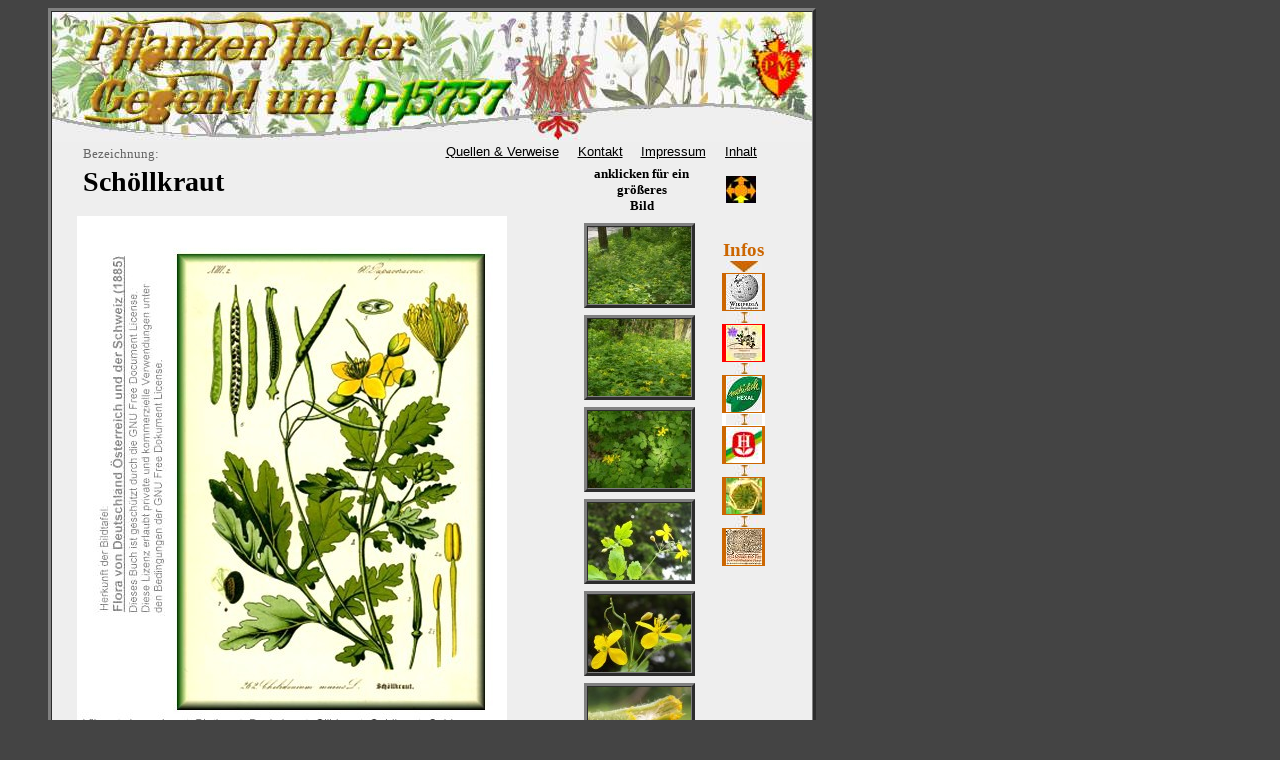

--- FILE ---
content_type: text/html
request_url: http://www.gewuerzshop.de/PflanzenDE15757/P-Schoellkraut.html
body_size: 5006
content:
<!DOCTYPE HTML PUBLIC "-//W3C//DTD HTML 4.01 Transitional//EN">
<html>
<head>
  <title>Pflanzen um D-15757 - Schöllkraut</title>
  <meta http-equiv="content-type"
 content="text/html; charset=ISO-8859-15">
  <meta name="revisit-after" content="7 days">
  <meta name="Robots" content="INDEX,FOLLOW">
  <meta name="Description"
 content="Heilpflanzen der Heimat kennen lernen, nicht immer mit Kanonen auf Spatzen schießen, Natur sanft einsetzen - Schöllkraut.">
  <meta name="keywords"
 content="Schöllkraut, Aflkraut, Augenkraut, Blutkraut, Bockskraut, Gilbkraut, Goldkraut, Goldwurz, Gottesgabe, Grosses Schöllkraut, Gschwulstkraut, Herrgottsblatt, Herrgottsgnade, Himmelsgabe, Krätzenkraut, Marienkraut, Nagelkraut, Schellkraut, Schindwurz, Schinnkraut, Schwalbenkraut, Schwalbenwurz, Schälerkraut, Schälkraut, Teufelsmilchkraut, Trudenmilchkraut, Warzenkraut, Ziegenkraut, Pflanzen, Heilpflanzen, Brandenburg, Heidelandschaft, Versteppung">
  <meta name="Author" content="Peter Morgenroth">
  <meta name="Publisher" content="Peter Morgenroth">
  <meta name="Copyright" content="Peter Morgenroth">
  <meta name="creation_date" content="2009">
  <meta http-equiv="content-language" content="de">
  <meta name="audience" content="Alle">
  <meta name="page-topic" content="Dienstleistung">
  <meta name="page-type" content="Anleitung">
  <link rel="SHORTCUT ICON" href="./favicon.ico">
  <script type="text/javascript">
<!--
function AFenster() {
MeinFenster =
window.open("../Z-Service/dfm_imp.html", "Zweitfenster", "width=480,height=600,left=20,top=50,scrollbars");
MeinFenster.focus();
}
function DFenster() {
MeinFenster =
window.open("HPF-Kontakt.php", "Zweitfenster", "width=460,height=530,left=70,top=100,scrollbars");
MeinFenster.focus();
}
function TFFenster() {
MeinFenster =
window.open("dfm-tellafriend.php", "Zweitfenster", "width=450,height=450,left=70,top=100,scrollbars");
MeinFenster.focus();
}
function VKFenster() {
MeinFenster =
window.open("vk-heilpflanzen.html", "Zweitfenster", "width=378,height=210,left=280,top=100");
MeinFenster.focus();
}
//-->
  </script>
  <style type="text/css">
#zeigedasbild{
position:absolute;
visibility:hidden;
border: 0px solid black;
}

#leiste{
cursor: hand;
cursor: pointer;
background-color: #ffffef;
min-width: 100px; 
}

#leiste #schliessen_text{
font-weight: bold;
font-family: Arial;
font-size: 10px;
margin-right: 1px;
}

a { font-family: Arial; font-size: 13px; }
  </style>
  <script type="text/javascript">

var ie=document.all
var ns6=document.getElementById&&!document.all


function ieobjekt(){
return (document.compatMode && document.compatMode!="BackCompat" && !window.opera)? document.documentElement : document.body
}


function vergroessern(welche, e, position, imgwidth, imgheight){

if (ie||ns6){
aufbau=document.getElementById? document.getElementById("zeigedasbild") : document.all.zeigedasbild

if (position=="center"){
seite_y_stellung=ns6? parseInt(pageYOffset) : parseInt(ieobjekt().scrollTop)
horizoposi=ns6? pageXOffset+window.innerWidth/2-imgwidth/2 : ieobjekt().scrollLeft+ieobjekt().clientWidth/2-imgwidth/2
vertiposi=ns6? seite_y_stellung+window.innerHeight/2-imgheight/2 : seite_y_stellung+ieobjekt().clientHeight/2-imgheight/2

if (window.opera && window.innerHeight) //Ausgleich fuer Opera
vertiposi=seite_y_stellung+window.innerHeight/2-imgheight/2
vertiposi=Math.max(seite_y_stellung, vertiposi)
}

else{
var horizoposi=ns6? pageXOffset+e.clientX : ieobjekt().scrollLeft+event.clientX
var vertiposi=ns6? pageYOffset+e.clientY : ieobjekt().scrollTop+event.clientY
}
aufbau.style.left=horizoposi+"px"
aufbau.style.top=vertiposi+"px"
aufbau.innerHTML='<div align="right" id="leiste"><span id="schliessen_text" onClick="vorschau_zu()">Schlie&szlig;en</span> </div><img src="'+welche+'">'
aufbau.style.visibility="visible"
return false
}
else //falls kein IE 4+ oder NS 6+, zeige das Bild einfach in einem neuen Browser-Fenster
return true
}


function vorschau_zu(){
aufbau.style.visibility="hidden"
}


function drag_and_drop(e){
if (ie&&dragapproved){
aufbau.style.left=tempx+event.clientX-offsetx+"px"
aufbau.style.top=tempy+event.clientY-offsety+"px"
}
else if (ns6&&dragapproved){
aufbau.style.left=tempx+e.clientX-offsetx+"px"
aufbau.style.top=tempy+e.clientY-offsety+"px"
}
return false
}


function initiiere_drag(e){
if (ie&&event.srcElement.id=="leiste"||ns6&&e.target.id=="leiste"){
offsetx=ie? event.clientX : e.clientX
offsety=ie? event.clientY : e.clientY

tempx=parseInt(aufbau.style.left)
tempy=parseInt(aufbau.style.top)

dragapproved=true
document.onmousemove=drag_and_drop
}
}

document.onmousedown=initiiere_drag
document.onmouseup=new Function("dragapproved=false")
  </script>
</head>
<body style="color: rgb(0, 0, 0); background-color: rgb(68, 68, 68);"
 alink="#ff0000" link="#000000" vlink="#000000">
<table
 style="text-align: left; width: 100%; margin-left: auto; margin-right: auto;"
 border="0" cellpadding="0" cellspacing="0">
  <tbody>
    <tr>
      <td style="vertical-align: top; text-align: center; width: 40px;"><br>
      </td>
      <td
 style="vertical-align: top; text-align: center; background-color: rgb(51, 204, 0); width: 760px;">
      <table
 style="text-align: left; width: 100%; margin-left: auto; margin-right: auto; background-color: rgb(238, 238, 238); height: 540px;"
 border="3" cellpadding="0" cellspacing="0">
        <tbody>
          <tr align="center">
            <td style="vertical-align: top;">
            <div style="text-align: center;"> </div>
            <table
 style="text-align: left; width: 100%; margin-left: auto; margin-right: auto;"
 border="0" cellpadding="0" cellspacing="0">
              <tbody>
                <tr align="center">
                  <td style="vertical-align: top;"><img
 style="width: 760px; height: 130px;" alt=""
 src="allg-IMAG/Head-110.jpg"><br>
                  </td>
                </tr>
                <tr align="center">
                  <td style="vertical-align: top;">
                  <table
 style="text-align: left; width: 100%; margin-left: auto; margin-right: auto;"
 border="0" cellpadding="2" cellspacing="0">
                    <tbody>
                      <tr>
                        <td style="vertical-align: top; width: 25px;"><br>
                        </td>
                        <td
 style="vertical-align: bottom; width: 355px;"><small
 style="color: rgb(102, 102, 102);">Bezeichnung:</small><br>
                        </td>
                        <td
 style="vertical-align: top; width: 120px; text-align: center;"><a
 href="http://www.gewuerzshop.de/PflanzenDE15757/A-Quellen.html">Quellen
&amp;
Verweise</a></td>
                        <td
 style="vertical-align: top; width: 5px; text-align: center;"><br>
                        </td>
                        <td
 style="vertical-align: top; text-align: center; width: 50px;"><a
 href="javascript:DFenster()">Kontakt</a><br>
                        </td>
                        <td
 style="vertical-align: top; text-align: center; width: 5px;"><br>
                        </td>
                        <td
 style="vertical-align: top; text-align: center; width: 70px;"><a
 href="javascript:VKFenster()">Impressum</a><br>
                        </td>
                        <td
 style="vertical-align: top; text-align: center; width: 5px;"><br>
                        </td>
                        <td
 style="vertical-align: top; text-align: center; width: 40px;"><a
 href="index.html">Inhalt</a><br>
                        </td>
                        <td style="vertical-align: top;"><br>
                        </td>
                      </tr>
                      <tr>
                        <td style="vertical-align: top;"><br>
                        </td>
                        <td style="vertical-align: top; width: 355px;"><big
 style="font-weight: bold;"><big><big>Schöllkraut&nbsp;&nbsp;&nbsp;</big></big></big></td>
                        <td style="vertical-align: top;"><br>
                        </td>
                        <td style="vertical-align: top;"><br>
                        </td>
                        <td colspan="3"
 style="vertical-align: bottom; text-align: center;"><small
 style="font-weight: bold;">anklicken für ein größeres<br>
Bild</small></td>
                        <td style="vertical-align: top;"><br>
                        </td>
                        <td
 style="text-align: center; vertical-align: middle;"><a
 href="index.html"><img alt="zurück zum Inhaltsverzeichnis"
 title="zurück zum Inhaltsverzeichnis" src="allg-IMAG/but-return.jpg"
 style="border: 0px solid ; width: 30px; height: 27px;"></a></td>
                        <td style="vertical-align: top;"><br>
                        </td>
                      </tr>
                    </tbody>
                  </table>
                  </td>
                </tr>
                <tr align="center">
                  <td style="vertical-align: top; height: 340px;">
                  <table
 style="text-align: left; width: 100%; margin-left: auto; margin-right: auto;"
 border="0" cellpadding="0" cellspacing="0">
                    <tbody>
                      <tr>
                        <td
 style="text-align: center; vertical-align: middle; width: 25px;"><br>
                        </td>
                        <td
 style="text-align: center; width: 430px; vertical-align: top; background-image: url(http://www.gewuerzshop.de/PflanzenDE15757/PF02-IMAG/Z-Schoellkraut-Mg.jpg);">
                        <div id="zeigedasbild">
                        <table
 style="text-align: left; width: 100%; margin-left: auto; margin-right: auto;"
 border="3" cellpadding="0" cellspacing="0">
                          <tbody>
                            <tr>
                              <td
 style="background-color: rgb(238, 238, 238); text-align: center; height: 374px; vertical-align: middle;"><br>
                              </td>
                            </tr>
                          </tbody>
                        </table>
                        </div>
                        </td>
                        <td
 style="vertical-align: top; text-align: center; width: 70px;"><br>
                        <br>
                        <br>
                        <br>
                        </td>
                        <td
 style="text-align: center; width: 100px; vertical-align: middle;">
                        <table
 style="text-align: left; width: 100%; margin-left: auto; margin-right: auto;"
 border="0" cellpadding="0" cellspacing="7">
                          <tbody>
                            <tr>
                              <td
 style="vertical-align: top; text-align: center; background-color: rgb(204, 102, 0);">
                              <table
 style="text-align: left; width: 100%; margin-left: auto; margin-right: auto;"
 border="3" cellpadding="0" cellspacing="0">
                                <tbody>
                                  <tr>
                                    <td
 style="vertical-align: top; background-color: rgb(238, 238, 238); text-align: center;"><a
 href="PF02-IMAG/B535-Schoellkraut-01.jpg"
 onclick="return vergroessern('PF02-IMAG/B535-Schoellkraut-01.jpg',1,1)"><img
 src="PF02-IMAG/B103-Schoellkraut-01.jpg" border="0"></a> </td>
                                  </tr>
                                </tbody>
                              </table>
                              </td>
                            </tr>
                            <tr>
                              <td
 style="vertical-align: top; text-align: center; background-color: rgb(204, 102, 0);">
                              <table
 style="text-align: left; width: 100%; margin-left: auto; margin-right: auto;"
 border="3" cellpadding="0" cellspacing="0">
                                <tbody>
                                  <tr>
                                    <td
 style="vertical-align: top; background-color: rgb(238, 238, 238); text-align: center;"><a
 href="PF02-IMAG/B535-Schoellkraut-02.jpg"
 onclick="return vergroessern('PF02-IMAG/B535-Schoellkraut-02.jpg',1,1)"><img
 src="PF02-IMAG/B103-Schoellkraut-02.jpg" border="0"></a> </td>
                                  </tr>
                                </tbody>
                              </table>
                              </td>
                            </tr>
                            <tr>
                              <td
 style="vertical-align: top; text-align: center; background-color: rgb(204, 102, 0);">
                              <table
 style="text-align: left; width: 100%; margin-left: auto; margin-right: auto;"
 border="3" cellpadding="0" cellspacing="0">
                                <tbody>
                                  <tr>
                                    <td
 style="vertical-align: top; background-color: rgb(238, 238, 238); text-align: center;"><a
 href="PF02-IMAG/B535-Schoellkraut-03.jpg"
 onclick="return vergroessern('PF02-IMAG/B535-Schoellkraut-03.jpg',1,1)"><img
 src="PF02-IMAG/B103-Schoellkraut-03.jpg" border="0"></a> </td>
                                  </tr>
                                </tbody>
                              </table>
                              </td>
                            </tr>
                            <tr align="center">
                              <td
 style="text-align: center; vertical-align: top; background-color: rgb(204, 102, 0);">
                              <table
 style="text-align: left; width: 100%; margin-left: auto; margin-right: auto;"
 border="3" cellpadding="0" cellspacing="0">
                                <tbody>
                                  <tr>
                                    <td
 style="vertical-align: top; background-color: rgb(238, 238, 238); text-align: center;"><a
 href="PF02-IMAG/B535-Schoellkraut-04.jpg"
 onclick="return vergroessern('PF02-IMAG/B535-Schoellkraut-04.jpg',1,1)"><img
 src="PF02-IMAG/B103-Schoellkraut-04.jpg" border="0"></a> </td>
                                  </tr>
                                </tbody>
                              </table>
                              </td>
                            </tr>
                            <tr>
                              <td
 style="text-align: center; vertical-align: top; background-color: rgb(204, 102, 0);">
                              <table
 style="text-align: left; width: 100%; margin-left: auto; margin-right: auto;"
 border="3" cellpadding="0" cellspacing="0">
                                <tbody>
                                  <tr>
                                    <td
 style="vertical-align: top; background-color: rgb(238, 238, 238); text-align: center;"><a
 href="PF02-IMAG/B535-Schoellkraut-05.jpg"
 onclick="return vergroessern('PF02-IMAG/B535-Schoellkraut-05.jpg',1,1)"><img
 src="PF02-IMAG/B103-Schoellkraut-05.jpg" border="0"></a> </td>
                                  </tr>
                                </tbody>
                              </table>
                              </td>
                            </tr>
                            <tr>
                              <td
 style="text-align: center; vertical-align: top; background-color: rgb(204, 102, 0);">
                              <table
 style="text-align: left; width: 100%; margin-left: auto; margin-right: auto;"
 border="3" cellpadding="0" cellspacing="0">
                                <tbody>
                                  <tr>
                                    <td
 style="vertical-align: top; background-color: rgb(238, 238, 238); text-align: center;"><a
 href="PF02-IMAG/B535-Schoellkraut-06.jpg"
 onclick="return vergroessern('PF02-IMAG/B535-Schoellkraut-06.jpg',1,1)"><img
 src="PF02-IMAG/B103-Schoellkraut-06.jpg" border="0"></a> </td>
                                  </tr>
                                </tbody>
                              </table>
                              </td>
                            </tr>
                          </tbody>
                        </table>
                        </td>
                        <td style="vertical-align: top; width: 20px;"><br>
                        </td>
                        <td
 style="vertical-align: top; width: 36px; text-align: center;">
                        <table
 style="text-align: left; width: 100%; margin-left: auto; margin-right: auto; background-color: rgb(204, 102, 0);"
 border="0" cellpadding="1" cellspacing="0">
                          <tbody>
                            <tr>
                              <td
 style="vertical-align: top; background-color: rgb(238, 238, 238); text-align: center; height: 30px;"><big
 style="font-weight: bold;"><br>
                              <span style="color: rgb(204, 102, 0);">Infos</span><br>
                              <img style="width: 36px; height: 11px;"
 alt="" src="allg-IMAG/butVPfUbn.jpg"><br>
                              </big> </td>
                            </tr>
                            <tr align="center">
                              <td style="vertical-align: top;"><a
 href="http://de.wikipedia.org/wiki/Sch%F6llkraut" target="_blank"><img
 src="allg-IMAG/but-Wikipedia.jpg" title="Wikipedia" alt="Wikipedia"
 style="border: 0px solid ; width: 36px; height: 36px;"></a><br>
                              </td>
                            </tr>
                            <tr align="center">
                              <td
 style="vertical-align: top; background-color: rgb(238, 238, 238);"><img
 style="width: 36px; height: 11px;" alt=""
 src="allg-IMAG/butVerbinder.jpg"><br>
                              </td>
                            </tr>
                            <tr align="center">
                              <td
 style="vertical-align: top; height: 30px; background-color: rgb(255, 0, 0);"><a
 href="http://www.liberherbarum.com/Pn0135.HTM" target="_blank"><img
 src="allg-IMAG/but-Liber%20Herbarum.jpg"
 title="Liber Herbarum II  -  vielsprachig"
 alt="Liber Herbarum II  -  vielsprachig"
 style="border: 0px solid ; width: 36px; height: 36px;"></a> </td>
                            </tr>
                            <tr align="center">
                              <td
 style="vertical-align: top; background-color: rgb(238, 238, 238);"><img
 style="width: 36px; height: 11px;" alt=""
 src="allg-IMAG/butVerbinder.jpg"><br>
                              </td>
                            </tr>
                            <tr align="center">
                              <td
 style="vertical-align: top; height: 30px;"><a
 href="http://www.heilpflanzen-suchmaschine.de/schoellkraut/schoellkraut.shtml?hxsessid=6a86836f4526c76c87b731bae9d4bb45"
 target="_blank"><img alt="HEXAL - Heilpflanzen-Lexikon"
 title="HEXAL - Heilpflanzen-Lexikon" src="allg-IMAG/but-Hexal-Lex.jpg"
 style="border: 0px solid ; width: 36px; height: 36px;"></a><br>
                              </td>
                            </tr>
                            <tr align="center">
                              <td
 style="vertical-align: top; background-color: rgb(255, 255, 255);"><img
 style="width: 36px; height: 11px;" alt=""
 src="allg-IMAG/butVerbinder.jpg"></td>
                            </tr>
                            <tr align="center">
                              <td style="vertical-align: top;"><a
 href="http://www.tee.org/BHSD/schoell.html" target="_blank"><img
 alt="Heilbrunner Gesundheitsdatenbank"
 title="Heilbrunner Gesundheitsdatenbank"
 src="allg-IMAG/but-Heilbrunner.jpg"
 style="border: 0px solid ; width: 36px; height: 36px;"></a></td>
                            </tr>
                            <tr align="center">
                              <td
 style="vertical-align: top; background-color: rgb(238, 238, 238);"><img
 style="width: 36px; height: 11px;" alt=""
 src="allg-IMAG/butVerbinder.jpg"></td>
                            </tr>
                            <tr align="center">
                              <td style="vertical-align: top;"><a
 href="http://www.naturheilkraut.com/index.php/Sch%F6llkraut"
 target="_blank"><img src="allg-IMAG/but-naturheilkraut.jpg"
 title="Naturheilkraut" alt="Wissen aus vergangenen Jahrhunderten"
 style="border: 0px solid ; width: 36px; height: 36px;"></a> </td>
                            </tr>
                            <tr align="center">
                              <td
 style="vertical-align: top; background-color: rgb(238, 238, 238);"><img
 style="width: 36px; height: 11px;" alt=""
 src="allg-IMAG/butVerbinder.jpg"></td>
                            </tr>
                            <tr align="center">
                              <td style="vertical-align: top;"><a
 href="http://www.kraeuter.ch/_texte/Schoellkraut.htm" target="_blank"><img
 title="TABERNAEMONTANUS ANNO 1625" alt="TABERNAEMONTANUS ANNO 1625"
 src="allg-IMAG/but-Jacobus.jpg"
 style="border: 0px solid ; width: 36px; height: 36px;"></a></td>
                            </tr>
                          </tbody>
                        </table>
                        </td>
                        <td style="vertical-align: top;"><br>
                        </td>
                      </tr>
                    </tbody>
                  </table>
                  <span style="font-weight: bold;"></span><br>
------------------------------------------------------------
&nbsp;&nbsp;&nbsp;
Anwendungen
&amp;
Rezepte&nbsp;&nbsp;&nbsp;&nbsp;
--------------------------------------------------------------<br>
                  <br>
                  <table
 style="text-align: left; width: 100%; margin-left: auto; margin-right: auto;"
 border="0" cellpadding="1" cellspacing="0">
                    <tbody>
                      <tr>
                        <td
 style="vertical-align: top; text-align: center;"><br>
                        </td>
                        <td
 style="vertical-align: top; text-align: center;"><br>
                        </td>
                        <td
 style="vertical-align: top; text-align: center;"><br>
                        </td>
                        <td
 style="vertical-align: top; text-align: center;"><br>
                        </td>
                        <td
 style="vertical-align: top; text-align: center;"><br>
                        </td>
                        <td style="vertical-align: top;"><br>
                        </td>
                        <td
 style="vertical-align: top; text-align: center;"><br>
                        </td>
                        <td
 style="vertical-align: top; text-align: center;"><br>
                        </td>
                        <td
 style="vertical-align: top; text-align: center;"><br>
                        </td>
                        <td
 style="vertical-align: top; text-align: center;"><br>
                        </td>
                        <td
 style="vertical-align: top; text-align: center;"><br>
                        </td>
                        <td
 style="vertical-align: top; text-align: center;"><br>
                        </td>
                        <td
 style="vertical-align: top; text-align: center;"><br>
                        </td>
                        <td style="vertical-align: top;"><br>
                        </td>
                      </tr>
                      <tr>
                        <td
 style="vertical-align: top; text-align: center;"><br>
                        </td>
                        <td style="vertical-align: top; width: 5px;"><br>
                        </td>
                        <td
 style="vertical-align: top; text-align: center; width: 72px;"><a
 href="Rez-Kartei/HollunderBlutenGelee.jpg"
 onclick="return vergroessern('Rez-Kartei/HollunderBlutenGelee.jpg',1,1)"><br>
                        </a> </td>
                        <td style="vertical-align: top; width: 5px;"><br>
                        </td>
                        <td
 style="vertical-align: top; text-align: center; width: 72px;"><a
 href="Rez-Kartei/HollunderDip.jpg"
 onclick="return vergroessern('Rez-Kartei/HollunderDip.jpg',1,1)"><br>
                        </a> </td>
                        <td
 style="vertical-align: top; text-align: center; width: 5px;"><br>
                        </td>
                        <td
 style="vertical-align: top; text-align: center; width: 72px;"><a
 href="Rez-Kartei/HollunderLikor.jpg"
 onclick="return vergroessern('Rez-Kartei/HollunderLikor.jpg',1,1)"><br>
                        </a> </td>
                        <td
 style="vertical-align: top; text-align: center; width: 5px;"><br>
                        </td>
                        <td
 style="vertical-align: top; text-align: center; width: 72px;"><a
 href="Rez-Kartei/HollunderMarmelade.jpg"
 onclick="return vergroessern('Rez-Kartei/HollunderMarmelade.jpg',1,1)"><br>
                        </a> </td>
                        <td
 style="vertical-align: top; text-align: center; width: 5px;"><br>
                        </td>
                        <td
 style="vertical-align: top; text-align: center; width: 72px;"><a
 href="Rez-Kartei/HollunderSekt.jpg"
 onclick="return vergroessern('Rez-Kartei/HollunderSekt.jpg',1,1)"><br>
                        </a> </td>
                        <td
 style="vertical-align: top; text-align: center; width: 5px;"><br>
                        </td>
                        <td
 style="vertical-align: top; text-align: center; width: 72px;"><a
 href="Rez-Kartei/HollunderSirup.jpg"
 onclick="return vergroessern('Rez-Kartei/HollunderSirup.jpg',1,1)"><br>
                        </a> </td>
                        <td
 style="vertical-align: top; text-align: center; width: 20px;"><br>
                        </td>
                      </tr>
                    </tbody>
                  </table>
                  </td>
                </tr>
              </tbody>
            </table>
            </td>
          </tr>
          <tr align="center">
            <td style="vertical-align: top;">for
Private and Personal Use Only&nbsp; ©&nbsp; Peter Morgenroth&nbsp; 2010</td>
          </tr>
        </tbody>
      </table>
      </td>
      <td style="vertical-align: top; width: 20px; text-align: center;"><br>
      </td>
      <td
 style="vertical-align: middle; width: 125px; text-align: center;">
      <table style="text-align: left; width: 100%;" border="0"
 cellpadding="2" cellspacing="2">
        <tbody>
          <tr align="center">
            <td
 style="vertical-align: top; text-align: center; height: 240px;">
            <script type="text/javascript"><!--
google_ad_client = "pub-1742011847356597";
google_ad_width = 120;
google_ad_height = 240;
google_ad_format = "120x240_as";
google_ad_type = "text_image";
google_ad_channel ="";
google_color_border = "444444";
google_color_bg = "444444";
google_color_link = "cccccc";
google_color_text = "cccccc";
google_color_url = "cccccc";
//--></script>
            <script type="text/javascript"
 src="http://pagead2.googlesyndication.com/pagead/show_ads.js">
            </script>
            <br>
            </td>
          </tr>
          <tr>
            <td style="vertical-align: top;"><br>
            <br>
            </td>
          </tr>
          <tr align="center">
            <td
 style="vertical-align: top; text-align: center; height: 240px;">
            <script type="text/javascript"><!--
google_ad_client = "pub-1742011847356597";
google_ad_width = 120;
google_ad_height = 240;
google_ad_format = "120x240_as";
google_ad_type = "text_image";
google_ad_channel ="";
google_color_border = "444444";
google_color_bg = "444444";
google_color_link = "cccccc";
google_color_text = "cccccc";
google_color_url = "cccccc";
//--></script>
            <script type="text/javascript"
 src="http://pagead2.googlesyndication.com/pagead/show_ads.js">
            </script>
            <br>
            </td>
          </tr>
          <tr align="center">
            <td style="vertical-align: top;"><br>
            <br>
            </td>
          </tr>
          <tr align="center">
            <td
 style="vertical-align: top; text-align: center; height: 240px;">
            <script type="text/javascript"><!--
google_ad_client = "pub-1742011847356597";
google_ad_width = 120;
google_ad_height = 240;
google_ad_format = "120x240_as";
google_ad_type = "text_image";
google_ad_channel ="";
google_color_border = "444444";
google_color_bg = "444444";
google_color_link = "cccccc";
google_color_text = "cccccc";
google_color_url = "cccccc";
//--></script>
            <script type="text/javascript"
 src="http://pagead2.googlesyndication.com/pagead/show_ads.js">
            </script><br>
            </td>
          </tr>
        </tbody>
      </table>
      </td>
      <td style="vertical-align: top; text-align: center;"><br>
      </td>
    </tr>
  </tbody>
</table>
<br>
<br>
</body>
</html>


--- FILE ---
content_type: text/html; charset=utf-8
request_url: https://www.google.com/recaptcha/api2/aframe
body_size: 268
content:
<!DOCTYPE HTML><html><head><meta http-equiv="content-type" content="text/html; charset=UTF-8"></head><body><script nonce="ZmxFsR-CKDBopjF5Xe27TQ">/** Anti-fraud and anti-abuse applications only. See google.com/recaptcha */ try{var clients={'sodar':'https://pagead2.googlesyndication.com/pagead/sodar?'};window.addEventListener("message",function(a){try{if(a.source===window.parent){var b=JSON.parse(a.data);var c=clients[b['id']];if(c){var d=document.createElement('img');d.src=c+b['params']+'&rc='+(localStorage.getItem("rc::a")?sessionStorage.getItem("rc::b"):"");window.document.body.appendChild(d);sessionStorage.setItem("rc::e",parseInt(sessionStorage.getItem("rc::e")||0)+1);localStorage.setItem("rc::h",'1769447007200');}}}catch(b){}});window.parent.postMessage("_grecaptcha_ready", "*");}catch(b){}</script></body></html>